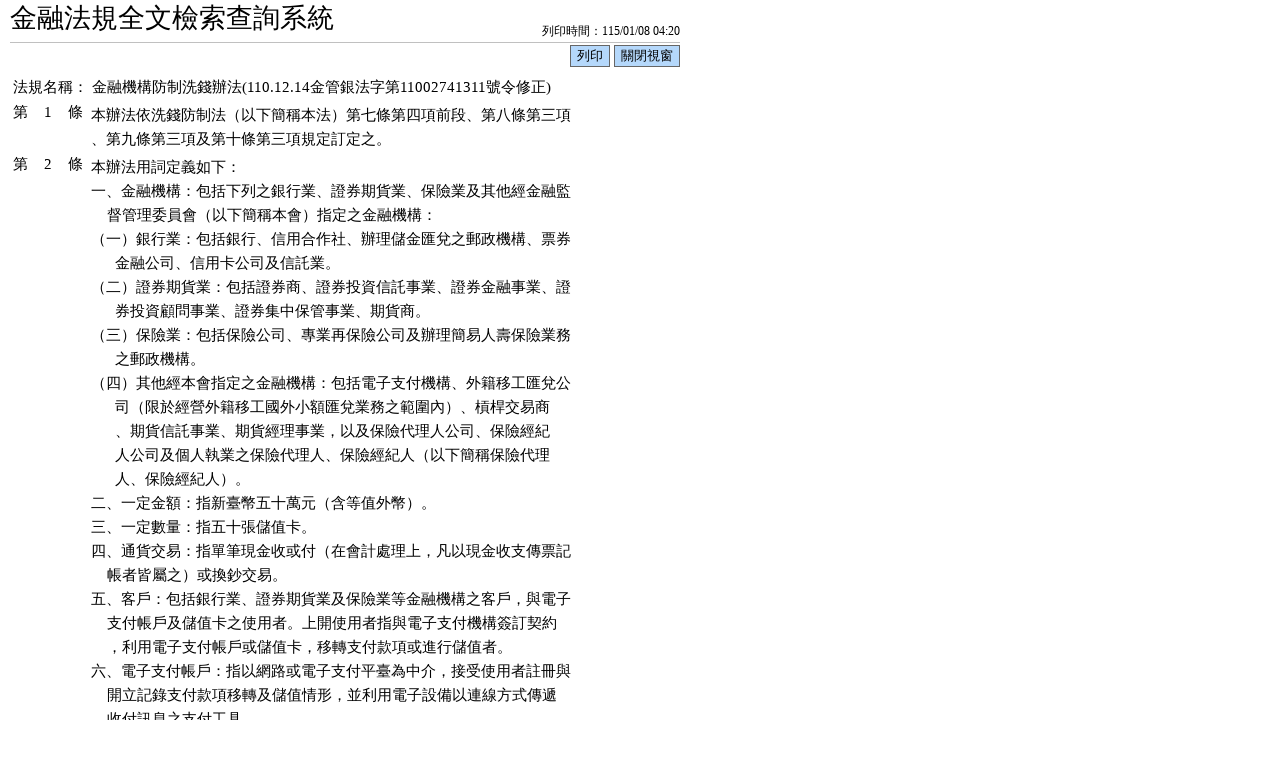

--- FILE ---
content_type: text/html; charset=utf-8
request_url: https://law.banking.gov.tw/Chi/FLAW/PrintFLAW02.aspx?lsid=FL085298
body_size: 33643
content:


<!DOCTYPE HTML>
<html xmlns="http://www.w3.org/1999/xhtml" lang="zh-Hant-TW">

<head><title>
	資料來源：銀行局金融法規全文檢索查詢系統-&#37329;&#34701;&#27231;&#27083;&#38450;&#21046;&#27927;&#37666;&#36774;&#27861;
</title><meta http-equiv="Content-Type" content="text/html;&#32;charset=big5" /><meta name="Accessible_website" content="&#26412;&#32178;&#31449;&#36890;&#36942;A+&#31561;&#32026;&#28961;&#38556;&#31001;&#32178;&#38913;&#27298;&#28204;" /><meta http-equiv="cache-control" content="no-cache" /><link href="../Css/base.css" rel="stylesheet" type="text/css" />
    <style>
        pre {
            margin: 0;
        }
    </style>
</head>

<body>
    
    
<link href="/Chi/css/print.css" rel="stylesheet" />
<div id="Header">
   <h1 id="Logo" style=" padding:0; margin:0; font-weight:normal;">金融法規全文檢索查詢系統</h1>
   <div id="Time">列印時間：115/01/08 04:20</div>
</div>
<div align="right" class="printBar">
    
    <input name="butPrint" type="button" class="printBarButton" onClick="window.print();" value="列印" />
    <input name="butClose" type="button" class="printBarButton" onClick="window.close();" value="關閉視窗" />
</div>
    

<table id="uclLawHeader_tab_print">
	<tr>
		<td width="9%" nowrap="nowrap" align="center" style="vertical-align:&#32;top;">
            <div align="left">
                法規名稱：
            </div>
        </td>
		<td width="91%">
            &#37329;&#34701;&#27231;&#27083;&#38450;&#21046;&#27927;&#37666;&#36774;&#27861;(110.12.14&#37329;&#31649;&#37504;&#27861;&#23383;&#31532;11002741311號令修正)
        </td>
	</tr>
</table>





    <table summary="排版表格">
        
                <tr>
                    <td width="13%" valign="top" nowrap>
                        第 &nbsp;&nbsp;&nbsp;1&nbsp;&nbsp;&nbsp; 條
                    </td>
                    <td width="87%" valign="top">
                        
                        
<pre title="內容">本辦法依洗錢防制法（以下簡稱本法）第七條第四項前段、第八條第三項
、第九條第三項及第十條第三項規定訂定之。</pre>
</td>
                </tr>
            
                <tr>
                    <td width="13%" valign="top" nowrap>
                        第 &nbsp;&nbsp;&nbsp;2&nbsp;&nbsp;&nbsp; 條
                    </td>
                    <td width="87%" valign="top">
                        
                        
<pre title="內容">本辦法用詞定義如下：
一、金融機構：包括下列之銀行業、證券期貨業、保險業及其他經金融監
    督管理委員會（以下簡稱本會）指定之金融機構：
（一）銀行業：包括銀行、信用合作社、辦理儲金匯兌之郵政機構、票券
      金融公司、信用卡公司及信託業。
（二）證券期貨業：包括證券商、證券投資信託事業、證券金融事業、證
      券投資顧問事業、證券集中保管事業、期貨商。
（三）保險業：包括保險公司、專業再保險公司及辦理簡易人壽保險業務
      之郵政機構。
（四）其他經本會指定之金融機構：包括電子支付機構、外籍移工匯兌公
      司（限於經營外籍移工國外小額匯兌業務之範圍內）、槓桿交易商
      、期貨信託事業、期貨經理事業，以及保險代理人公司、保險經紀
      人公司及個人執業之保險代理人、保險經紀人（以下簡稱保險代理
      人、保險經紀人）。
二、一定金額：指新臺幣五十萬元（含等值外幣）。
三、一定數量：指五十張儲值卡。
四、通貨交易：指單筆現金收或付（在會計處理上，凡以現金收支傳票記
    帳者皆屬之）或換鈔交易。
五、客戶：包括銀行業、證券期貨業及保險業等金融機構之客戶，與電子
    支付帳戶及儲值卡之使用者。上開使用者指與電子支付機構簽訂契約
    ，利用電子支付帳戶或儲值卡，移轉支付款項或進行儲值者。
六、電子支付帳戶：指以網路或電子支付平臺為中介，接受使用者註冊與
    開立記錄支付款項移轉及儲值情形，並利用電子設備以連線方式傳遞
    收付訊息之支付工具。
七、儲值卡：指具有資料儲存或計算功能之晶片、卡片、憑證等實體或非
    實體形式發行，並以電子、磁力或光學等技術儲存金錢價值之支付工
    具。
八、實質受益人：指對客戶具最終所有權或控制權之自然人，或由他人代
    理交易之自然人本人，包括對法人或法律協議具最終有效控制權之自
    然人。
九、風險基礎方法：指金融機構應確認、評估及瞭解其暴露之洗錢及資恐
    風險，並採取適當防制洗錢及打擊資恐措施，以有效降低此類風險。
    依該方法，金融機構對於較高風險情形應採取加強措施，對於較低風
    險情形，則可採取相對簡化措施，以有效分配資源，並以最適當且有
    效之方法，降低經其確認之洗錢及資恐風險。</pre>
</td>
                </tr>
            
                <tr>
                    <td width="13%" valign="top" nowrap>
                        第 &nbsp;&nbsp;&nbsp;3&nbsp;&nbsp;&nbsp; 條
                    </td>
                    <td width="87%" valign="top">
                        
                        
<pre title="內容">金融機構確認客戶身分措施，應依下列規定辦理：
一、金融機構不得接受客戶以匿名或使用假名建立或維持業務關係。
二、金融機構於下列情形時，應確認客戶身分：
（一）與客戶建立業務關係時。
（二）進行下列臨時性交易：
      1.辦理一定金額以上交易（含國內匯款）或一定數量以上儲值卡交
        易時。多筆顯有關聯之交易合計達一定金額以上時，亦同。
      2.辦理新臺幣三萬元（含等值外幣）以上之跨境匯款時。
（三）發現疑似洗錢或資恐交易時。
（四）對於過去所取得客戶身分資料之真實性或妥適性有所懷疑時。
三、前款第一目於電子支付機構，係指接受客戶申請註冊及開立電子支付
    帳戶或辦理儲值卡記名作業時；於外籍移工匯兌公司辦理外籍移工國
    外小額匯兌業務，係指接受客戶申請註冊時。
四、金融機構確認客戶身分應採取下列方式：
（一）以可靠、獨立來源之文件、資料或資訊，辨識及驗證客戶身分，並
      保存該身分證明文件影本或予以記錄。
（二）對於由代理人辦理者，應確實查證代理之事實，並以可靠、獨立來
      源之文件、資料或資訊，辨識及驗證代理人身分，並保存該身分證
      明文件影本或予以記錄。
（三）辨識客戶實質受益人，並以合理措施驗證其身分，包括使用可靠來
      源之資料或資訊。
（四）確認客戶身分措施，應包括瞭解業務關係之目的與性質，並視情形
      取得相關資訊。
五、前款規定於客戶為法人、團體或信託之受託人時，應瞭解客戶或信託
    （包括類似信託之法律協議）之業務性質，並至少取得客戶或信託之
    下列資訊，辨識及驗證客戶身分：
（一）客戶或信託之名稱、法律形式及存在證明。
（二）規範及約束客戶或信託之章程或類似之權力文件。但下列情形得不
      適用：
      1.第七款第三目所列對象及辦理第七款第四目所列保險商品，其無
        第六條第一項第三款但書情形者。
      2.辦理儲值卡記名業務者。
      3.團體客戶經確認其未訂定章程或類似之權力文件者。
（三）在客戶中擔任高階管理人員者之姓名。
（四）客戶註冊登記之辦公室地址，及其主要之營業處所地址。
六、客戶為法人時，應瞭解其是否可發行無記名股票，並對已發行無記名
    股票之客戶採取適當措施以確保其實質受益人之更新。
七、第四款第三目規定於客戶為法人、團體或信託之受託人時，應瞭解客
    戶或信託之所有權及控制權結構，並透過下列資訊，辨識客戶之實質
    受益人，及採取合理措施驗證：
（一）客戶為法人、團體時：
      1.具控制權之最終自然人身分。所稱具控制權係指直接、間接持有
        該法人股份或資本超過百分之二十五者，金融機構得請客戶提供
        股東名冊或其他文件協助完成辨識。
      2.依前小目規定未發現具控制權之自然人，或對具控制權自然人是
        否為實質受益人有所懷疑時，應辨識有無透過其他方式對客戶行
        使控制權之自然人。
      3.依前二小目規定均未發現具控制權之自然人時，金融機構應辨識
        高階管理人員之身分。
（二）客戶為信託之受託人時：應確認委託人、受託人、信託監察人、信
      託受益人及其他可有效控制該信託帳戶之人，或與上述人員具相當
      或類似職務者之身分。
（三）客戶或具控制權者為下列身分者，除有第六條第一項第三款但書情
      形或已發行無記名股票情形者外，不適用第四款第三目辨識及驗證
      實質受益人身分之規定。
      1.我國政府機關。
      2.我國公營事業機構。
      3.外國政府機關。
      4.我國公開發行公司或其子公司。
      5.於國外掛牌並依掛牌所在地規定，應揭露其主要股東之股票上市
        、上櫃公司及其子公司。
      6.受我國監理之金融機構及其管理之投資工具。
      7.設立於我國境外，且所受監理規範與防制洗錢金融行動工作組織
        （FATF）所定防制洗錢及打擊資恐標準一致之金融機構，及該金
        融機構管理之投資工具。
      8.我國政府機關管理之基金。
      9.員工持股信託、員工福利儲蓄信託。
（四）金融機構辦理財產保險、傷害保險、健康保險或不具有保單價值準
      備金之保險商品，除客戶有第六條第一項第三款但書情形者外，不
      適用第四款第三目辨識及驗證實質受益人身分之規定。
八、保險業應於人壽保險、投資型保險及年金保險契約之保險受益人確定
    或經指定時，採取下列措施：
（一）對於經指定為保險受益人者，應取得其姓名或名稱及身分證明文件
      號碼或註冊設立日期。
（二）對於依據契約特性或其他方式指定為保險受益人者，應取得充分資
      訊，以使保險業於支付保險金時得藉以辨識該保險受益人身分。
（三）於支付保險金時，驗證該保險受益人之身分。
九、金融機構完成確認客戶身分措施前，不得與該客戶建立業務關係或進
    行臨時性交易。但符合下列各目情形者，得先取得辨識客戶及實質受
    益人身分之資料，並於建立業務關係後，再完成驗證：
（一）洗錢及資恐風險受到有效管理。包括應針對客戶可能利用交易完成
      後才驗證身分之情形，採取風險管控措施。
（二）為避免對客戶業務之正常運作造成干擾所必須。
（三）會在合理可行之情形下儘速完成客戶及實質受益人之身分驗證。如
      未能在合理可行之時限內完成客戶及實質受益人之身分驗證，須終
      止該業務關係，並應事先告知客戶。
十、金融機構對於無法完成確認客戶身分相關規定程序者，應考量申報與
    該客戶有關之疑似洗錢或資恐交易。
十一、金融機構懷疑某客戶或交易可能涉及洗錢或資恐，且合理相信執行
      確認客戶身分程序可能對客戶洩露訊息時，得不執行該等程序，而
      改以申報疑似洗錢或資恐交易。
十二、電子支付帳戶之客戶身分確認程序應依電子支付機構身分確認機制
      及交易限額管理辦法相關規定辦理，不適用第四款至第七款規定。
十三、辦理儲值卡記名作業，不適用第四款第三目及第六款規定。</pre>
</td>
                </tr>
            
                <tr>
                    <td width="13%" valign="top" nowrap>
                        第 &nbsp;&nbsp;&nbsp;4&nbsp;&nbsp;&nbsp; 條
                    </td>
                    <td width="87%" valign="top">
                        
                        
<pre title="內容">金融機構確認客戶身分時，有下列情形之一者，應予以婉拒建立業務關係
或交易：
一、疑似使用匿名、假名、人頭、虛設行號或虛設法人團體開設帳戶、投
    保或辦理儲值卡記名作業。
二、客戶拒絕提供審核客戶身分措施相關文件。
三、對於由代理人辦理開戶、儲值卡記名作業、註冊電子支付帳戶、投保
    、保險理賠、保險契約變更或交易者，且查證代理之事實及身分資料
    有困難。
四、持用偽、變造身分證明文件。
五、出示之身分證明文件均為影本。但依規定得以身分證明文件影本或影
    像檔，輔以其他管控措施辦理之業務，不在此限。
六、提供文件資料可疑、模糊不清，不願提供其他佐證資料或提供之文件
    資料無法進行查證。
七、客戶不尋常拖延應補充之身分證明文件。
八、建立業務關係對象為資恐防制法指定制裁之個人、法人或團體，以及
    外國政府或國際組織認定或追查之恐怖分子或團體。但依資恐防制法
    第六條第一項第一款至第三款所為支付不在此限。
九、建立業務關係或交易時，有其他異常情形，客戶無法提出合理說明。</pre>
</td>
                </tr>
            
                <tr>
                    <td width="13%" valign="top" nowrap>
                        第 &nbsp;&nbsp;&nbsp;5&nbsp;&nbsp;&nbsp; 條
                    </td>
                    <td width="87%" valign="top">
                        
                        
<pre title="內容">金融機構確認客戶身分措施，應包括對客戶身分之持續審查，並依下列規
定辦理：
一、金融機構應依重要性及風險程度，對現有客戶身分資料進行審查，並
    於考量前次執行審查之時點及所獲得資料之適足性後，在適當時機對
    已存在之往來關係進行審查。上開適當時機至少應包括：
（一）客戶加開帳戶、新增儲值卡記名作業、新增註冊電子支付帳戶、保
      額異常增加或新增業務往來關係時。
（二）依據客戶之重要性及風險程度所定之定期審查時點。
（三）得知客戶身分與背景資訊有重大變動時。
二、金融機構應對客戶業務關係中之交易進行詳細審視，以確保所進行之
    交易與客戶及其業務、風險相符，必要時並應瞭解其資金來源。
三、金融機構應定期檢視其辨識客戶及實質受益人身分所取得之資訊是否
    足夠，並確保該等資訊之更新，特別是高風險客戶，金融機構應至少
    每年檢視一次。
四、金融機構對客戶身分辨識與驗證程序，得以過去執行與保存資料為依
    據，無須於客戶每次從事交易時，一再辨識及驗證客戶之身分。但金
    融機構對客戶資訊之真實性或妥適性有所懷疑、發現客戶涉及疑似洗
    錢或資恐交易、或客戶之交易或帳戶之運作方式出現與該客戶業務特
    性不符之重大變動時，應依第三條規定對客戶身分再次確認。</pre>
</td>
                </tr>
            
                <tr>
                    <td width="13%" valign="top" nowrap>
                        第 &nbsp;&nbsp;&nbsp;6&nbsp;&nbsp;&nbsp; 條
                    </td>
                    <td width="87%" valign="top">
                        
                        
<pre title="內容">第三條第四款與前條規定之確認客戶身分措施及持續審查機制，應以風險
基礎方法決定其執行強度，包括：
一、對於高風險情形，應加強確認客戶身分或持續審查措施，其中至少應
    額外採取下列強化措施：
（一）在建立或新增業務往來關係前，應取得高階管理人員同意。
（二）應採取合理措施以瞭解客戶財富及資金來源。其中資金來源係指產
      生該資金之實質來源。
（三）對於業務往來關係應採取強化之持續監督。
二、對於來自洗錢或資恐高風險國家或地區之客戶，應採行與其風險相當
    之強化措施。
三、對於較低風險情形，得採取簡化措施，該簡化措施應與其較低風險因
    素相當。但有下列情形者，不得採取簡化確認客戶身分措施：
（一）客戶來自未採取有效防制洗錢或打擊資恐之高風險地區或國家，包
      括但不限於本會函轉國際防制洗錢組織所公告防制洗錢與打擊資恐
      有嚴重缺失之國家或地區，及其他未遵循或未充分遵循國際防制洗
      錢組織建議之國家或地區。
（二）足資懷疑該客戶或交易涉及洗錢或資恐。
辦理儲值卡記名作業時，不適用前項第一款第一目及第二目規定。
保險業應將人壽保險契約之受益人納為是否執行強化確認客戶身分措施之
考量因素。人壽保險契約之保險受益人為法人或信託之受託人，經評估屬
較高風險者，應採取強化確認客戶身分措施，包括於給付保險金前，採取
合理措施辨識及驗證實質受益人身分。</pre>
</td>
                </tr>
            
                <tr>
                    <td width="13%" valign="top" nowrap>
                        第 &nbsp;&nbsp;&nbsp;7&nbsp;&nbsp;&nbsp; 條
                    </td>
                    <td width="87%" valign="top">
                        
                        
<pre title="內容">金融機構確認客戶身分作業應自行辦理，如法令或本會另有規定金融機構
得依賴第三方執行辨識及驗證客戶本人身分、代理人身分、實質受益人身
分或業務關係之目的及性質時，該依賴第三方之金融機構仍應負確認客戶
身分之最終責任，並應符合下列規定：
一、應能立即取得確認客戶身分所需資訊。
二、應採取符合金融機構本身需求之措施，確保所依賴之第三方將依金融
    機構之要求，毫不延遲提供確認客戶身分所需之客戶身分資料或其他
    相關文件影本。
三、確認所依賴之第三方受到規範、監督或監控，並有適當措施遵循確認
    客戶身分及紀錄保存之相關規範。
四、確認所依賴之第三方之所在地，其防制洗錢及打擊資恐規範與防制洗
    錢金融行動工作組織所定之標準一致。</pre>
</td>
                </tr>
            
                <tr>
                    <td width="13%" valign="top" nowrap>
                        第 &nbsp;&nbsp;&nbsp;8&nbsp;&nbsp;&nbsp; 條
                    </td>
                    <td width="87%" valign="top">
                        
                        
<pre title="內容">金融機構對客戶及交易有關對象之姓名及名稱檢核，應依下列規定辦理：
一、金融機構應依據風險基礎方法，建立客戶及交易有關對象之姓名及名
    稱檢核政策及程序，以偵測、比對、篩檢客戶、客戶之高階管理人員
    、實質受益人或交易有關對象是否為資恐防制法指定制裁之個人、法
    人或團體，以及外國政府或國際組織認定或追查之恐怖分子或團體。
二、金融機構之客戶及交易有關對象之姓名及名稱檢核政策及程序，至少
    應包括比對與篩檢邏輯、檢核作業之執行程序，以及檢視標準，並將
    其書面化。
三、金融機構執行姓名及名稱檢核情形應予記錄，並依第十二條規定之期
    限進行保存。</pre>
</td>
                </tr>
            
                <tr>
                    <td width="13%" valign="top" nowrap>
                        第 &nbsp;&nbsp;&nbsp;9&nbsp;&nbsp;&nbsp; 條
                    </td>
                    <td width="87%" valign="top">
                        
                        
<pre title="內容">金融機構對帳戶或交易之持續監控，應依下列規定辦理：
一、金融機構應逐步以資訊系統整合全公司（社）客戶之基本資料及交易
    資料，供總（分）公司（社）進行基於防制洗錢及打擊資恐目的之查
    詢，以強化其帳戶或交易監控能力。對於各單位調取及查詢客戶之資
    料，應建立內部控制程序，並注意資料之保密性。
二、金融機構應依據風險基礎方法，建立帳戶或交易監控政策與程序，並
    利用資訊系統，輔助發現疑似洗錢或資恐交易。
三、金融機構應依據防制洗錢與打擊資恐法令規範、其客戶性質、業務規
    模及複雜度、內部與外部來源取得之洗錢與資恐相關趨勢與資訊、金
    融機構內部風險評估結果等，檢討其帳戶或交易監控政策及程序，並
    定期更新之。
四、金融機構之帳戶或交易監控政策及程序，至少應包括完整之監控型態
    、參數設定、金額門檻、預警案件與監控作業之執行程序與監控案件
    之檢視程序及申報標準，並將其書面化。
五、前款完整之監控型態應依其業務性質，納入各同業公會所發布之態樣
    ，並應參照金融機構本身之洗錢及資恐風險評估或日常交易資訊，增
    列相關之監控態樣。其中就電子支付帳戶間款項移轉，金融機構監控
    時應將收受兩端之所有資訊均納入考量，以判定是否申報疑似洗錢或
    資恐交易。
六、金融機構執行帳戶或交易持續監控之情形應予記錄，並依第十二條規
    定之期限進行保存。</pre>
</td>
                </tr>
            
                <tr>
                    <td width="13%" valign="top" nowrap>
                        第 &nbsp;&nbsp;10&nbsp;&nbsp;&nbsp; 條
                    </td>
                    <td width="87%" valign="top">
                        
                        
<pre title="內容">金融機構於確認客戶身分時，應運用適當之風險管理機制，確認客戶及其
實質受益人、高階管理人員是否為現任或曾任國內外政府或國際組織之重
要政治性職務人士：
一、客戶或其實質受益人若為現任國外政府之重要政治性職務人士，應將
    該客戶直接視為高風險客戶，並採取第六條第一項第一款各目之強化
    確認客戶身分措施。
二、客戶或其實質受益人若為現任國內政府或國際組織之重要政治性職務
    人士，應於與該客戶建立業務關係時，審視其風險，嗣後並應每年重
    新審視。對於經金融機構認定屬高風險業務關係者，應對該客戶採取
    第六條第一項第一款各目之強化確認客戶身分措施。
三、客戶之高階管理人員若為現任國內外政府或國際組織之重要政治性職
    務人士，金融機構應考量該高階管理人員對該客戶之影響力，決定是
    否對該客戶採取第六條第一項第一款各目之強化確認客戶身分措施。
四、對於非現任國內外政府或國際組織之重要政治性職務人士，金融機構
    應考量相關風險因子後評估其影響力，依風險基礎方法認定其是否應
    適用前三款之規定。
五、前四款規定於重要政治性職務人士之家庭成員及有密切關係之人，亦
    適用之。前述家庭成員及有密切關係之人之範圍，依本法第七條第四
    項後段所定辦法之規定認定之。
第三條第七款第三目第一小目至第三小目及第八小目所列對象，其實質受
益人或高階管理人員為重要政治性職務人士時，不適用前項規定。
保險公司、辦理簡易人壽保險業務之郵政機構對於人壽保險、投資型保險
及年金保險契約，應於給付保險金或解約金前，採取合理措施辨識及驗證
保險受益人及其實質受益人是否為前項所稱重要政治性職務人士。如發現
高風險情形，應於給付前通知高階管理人員，對與該客戶之整體業務關係
進行強化審查，並考量疑似洗錢或資恐交易之申報。</pre>
</td>
                </tr>
            
                <tr>
                    <td width="13%" valign="top" nowrap>
                        第 &nbsp;&nbsp;11&nbsp;&nbsp;&nbsp; 條
                    </td>
                    <td width="87%" valign="top">
                        
                        
<pre title="內容">保險代理人依保險法第八條規定，代理保險公司招攬保險契約者，以及保
險經紀人依保險法第九條規定，基於被保險人之利益，洽訂保險契約或提
供相關服務者，不適用第五條及第六條有關客戶身分之持續審查、第八條
客戶及交易有關對象之姓名及名稱檢核、第九條交易之持續監控及前條有
關重要政治性職務人士之規定。但保險代理人公司代理保險公司辦理核保
及理賠業務者，於所代理業務範圍內之政策、程序及控管等面向，應依本
辦法規定辦理。</pre>
</td>
                </tr>
            
                <tr>
                    <td width="13%" valign="top" nowrap>
                        第 &nbsp;&nbsp;12&nbsp;&nbsp;&nbsp; 條
                    </td>
                    <td width="87%" valign="top">
                        
                        
<pre title="內容">金融機構應以紙本或電子資料保存與客戶往來及交易之紀錄憑證，並依下
列規定辦理：
一、金融機構對國內外交易之所有必要紀錄，應至少保存五年。但法律另
    有較長保存期間規定者，從其規定。
二、金融機構對下列資料，應保存至與客戶業務關係結束後或臨時性交易
    結束後，至少五年。但法律另有較長保存期間規定者，從其規定：
（一）確認客戶身分所取得之所有紀錄，如護照、身分證、駕照或類似之
      官方身分證明文件影本或紀錄。
（二）帳戶、電子支付帳戶或卡戶檔案或契約文件檔案。
（三）業務往來資訊，包括對複雜、異常交易進行詢問所取得之背景或目
      的資訊與分析資料。
三、金融機構保存之交易紀錄應足以重建個別交易，以備作為認定不法活
    動之證據。
四、金融機構對權責機關依適當授權要求提供交易紀錄及確認客戶身分等
    相關資訊時，應確保能夠迅速提供。</pre>
</td>
                </tr>
            
                <tr>
                    <td width="13%" valign="top" nowrap>
                        第 &nbsp;&nbsp;13&nbsp;&nbsp;&nbsp; 條
                    </td>
                    <td width="87%" valign="top">
                        
                        
<pre title="內容">金融機構對達一定金額以上之通貨交易，應依下列規定辦理：
一、應確認客戶身分並留存相關紀錄憑證。
二、確認客戶身分措施，應依下列規定辦理：
（一）憑客戶提供之身分證明文件或護照確認其身分，並將其姓名、出生
      年月日、住址、電話、交易帳戶號碼、交易金額及身分證明文件號
      碼等事項加以記錄。但如能確認客戶為交易帳戶本人者，可免確認
      身分，惟應於交易紀錄上敘明係本人交易。
（二）交易如係由代理人為之者，應憑代理人提供之身分證明文件或護照
      確認其身分，並將其姓名、出生年月日、住址、電話、交易帳戶號
      碼、交易金額及身分證明文件號碼等事項加以記錄。
（三）交易如係屬臨時性交易者，應依第三條第四款規定確認客戶身分。
三、除第十四條規定之情形外，應依法務部調查局（以下簡稱調查局）所
    定之申報格式，於交易完成後五個營業日內以媒體申報方式，向調查
    局申報。無法以媒體方式申報而有正當理由者，得報經調查局同意後
    ，以書面申報之。
四、向調查局申報資料及相關紀錄憑證之保存，應依第十二條規定辦理。</pre>
</td>
                </tr>
            
                <tr>
                    <td width="13%" valign="top" nowrap>
                        第 &nbsp;&nbsp;14&nbsp;&nbsp;&nbsp; 條
                    </td>
                    <td width="87%" valign="top">
                        
                        
<pre title="內容">金融機構對下列達一定金額以上之通貨交易，免向調查局申報，但仍應確
認客戶身分及留存相關紀錄憑證：
一、存入政府機關、公營事業機構、行使公權力機構（於受委託範圍內）
    、公私立學校、公用事業及政府依法設立之基金所開立帳戶之款項。
二、金融機構代理公庫業務所生之代收付款項。
三、金融機構間之交易及資金調度。但金融同業之客戶透過金融同業間之
    同業存款帳戶所生之應付款項，如兌現同業所開立之支票，同一客戶
    現金交易達一定金額以上者，仍應依規定辦理。
四、公益彩券經銷商申購彩券款項。
五、代收款項交易（不包括存入股款代收專戶之交易、代收信用卡消費帳
    款之交易），其繳款通知書已明確記載交易對象之姓名、身分證明文
    件號碼（含代號可追查交易對象之身分者）、交易種類及金額者。但
    應以繳款通知書副聯作為交易紀錄憑證留存。
非個人帳戶基於業務需要經常或例行性須存入現金達一定金額以上之百貨
公司、量販店、連鎖超商、加油站、醫療院所、交通運輸業及餐飲旅館業
等，經金融機構確認有事實需要者，得將名單轉送調查局核備，如調查局
於十日內無反對意見，其後該帳戶存入款項免逐次確認與申報。金融機構
每年至少應審視交易對象一次。如與交易對象已無本項往來關係，應報調
查局備查。</pre>
</td>
                </tr>
            
                <tr>
                    <td width="13%" valign="top" nowrap>
                        第 &nbsp;&nbsp;15&nbsp;&nbsp;&nbsp; 條
                    </td>
                    <td width="87%" valign="top">
                        
                        
<pre title="內容">金融機構對疑似洗錢或資恐交易之申報，應依下列規定辦理：
一、金融機構對於符合第九條第五款規定之監控型態或其他異常情形，應
    依同條第四款及第六款規定，儘速完成是否為疑似洗錢或資恐交易之
    檢視，並留存紀錄。
二、對於經檢視屬疑似洗錢或資恐交易者，不論交易金額多寡，均應依調
    查局所定之申報格式簽報，並於專責主管核定後立即向調查局申報，
    核定後之申報期限不得逾二個營業日。交易未完成者，亦同。
三、對屬明顯重大緊急之疑似洗錢或資恐交易案件之申報，應立即以傳真
    或其他可行方式儘速向調查局申報，並應補辦書面資料。但經調查局
    以傳真資料確認回條確認收件者，無需補辦申報書。金融機構並應留
    存傳真資料確認回條。
四、前二款申報書及傳真資料確認回條，應依調查局規定之格式辦理。
五、向調查局申報資料及相關紀錄憑證之保存，應依第十二條規定辦理。</pre>
</td>
                </tr>
            
                <tr>
                    <td width="13%" valign="top" nowrap>
                        第 &nbsp;&nbsp;16&nbsp;&nbsp;&nbsp; 條
                    </td>
                    <td width="87%" valign="top">
                        
                        
<pre title="內容">本辦法自發布日施行。</pre>
</td>
                </tr>
            
    </table>
    
<div align="right" class="printBar">
  <input name="Submit" type="button" class="printBarButton" onClick="window.print()" value="列印" />
  <input name="Submit2" type="button" class="printBarButton" onClick="window.close()" value="關閉視窗" />
</div>
<div id="dvDataSource">資料來源：銀行局金融法規全文檢索查詢系統</div>
</body>
</html>



--- FILE ---
content_type: text/css
request_url: https://law.banking.gov.tw/Chi/Css/base.css
body_size: 20975
content:
@charset "utf-8";

a:link {color:#053b8c;}
a:visited {color:#7a0076;}
a:hover { color:#FC0000;}
a:active {color:#FF0000;}

/* 解決IE8 游標定位問題2012.11.15 */ 
a:focus { outline: thin dotted invert;}

/* 超連結無底線 */
.noline a:link, .noline a:visited, .noline a:hover, noline a:active{text-decoration:none;}

img {border:0;}
img.file{padding:3px 1px 0px 1px;}

.link_menu {display: none;}
#title1{font-size: 80%; text-align: center; line-height:200%}

/* 英,中,廢*/
a.en{background-color: #FF3300;color: #FFFFFF;padding:0 2px;text-decoration:none !important;font-size: 12px;font-family: "微軟正黑體";}
a.ch{background-color: #FF3300;color: #FFFFFF;padding:0 2px;text-decoration:none !important;font-size: 12px;font-family: "微軟正黑體";}
.Fei{background-color: #800000;color: #FFFFFF;padding:0 2px;font-size:12px;font-family: "微軟正黑體";margin-right:4px;}
/*.fei{background:url(../Images/Fei.gif);width:16px;height:14px;}*/

/* 按鈕區 */
.BtnBar{ text-align:right; padding:0px 30px 0px 0px; float:right;}
/*.BtnBar{ clear:both; text-align:right; padding:0px 30px 0px 0px; float:right;}*/
.SubmitBar{ text-align:center; padding:15px;}
.SubmitBar img{padding:0px 7px;}

/* 頁碼區 首頁 */
.PageBar-home{ float:right; margin:2px auto; font-size:0.8125em; font-family:Verdana, Geneva, sans-serif; color:#053b8c;}
.PageBar-home .total-page{float:left; padding:0 10px;}
.PageBar-home .pre-page{float:left; text-align:right; padding:0 10px 0 0; background:url(../Images/icon_page_left.gif) no-repeat left 3px;}
.PageBar-home .pre-page span{ padding:0 20px; background:url(../Images/icon_page_right.gif) no-repeat right 3px;}
.PageBar-home .pre-page a:link, .PageBar .pre-page a:visited{color:#053b8c;}
.PageBar-home .pre-page a:hover{color:#fd5920;}
.pre-page a{text-decoration:none;}
pre{font-family:"Arial, Helvetica, sans-serif, 細明體"; font-size:100%; padding-bottom:0.3em;}

/* 頁碼區 */
.PageBar{ clear:both; width:100%; float:left; margin:2px auto; font-size:0.8125em; font-family:Verdana, Geneva, sans-serif; color:#053b8c;}
.PageBar .total-page{float:left; padding:0 10px;}
.PageBar .pre-page{float:right; text-align:right; padding:0 10px 0 0; background:url(../Images/icon_page_left.gif) no-repeat left 3px;}
.PageBar .pre-page span{ padding:0 20px; background:url(../Images/icon_page_right.gif) no-repeat right 3px;}
.PageBar .pre-page a:link, .PageBar .pre-page a:visited{color:#053b8c;}
.PageBar .pre-page a:hover{color:#fd5920;}

/* 網站地圖區 */
.Area{clear:both; width:80%; margin:auto;padding:6px; line-height:2em;}
.Area .link_set {font-family: Arial, Helvetica, sans-serif;}
.Area .link_menu {display: none;}
.Area .h3 { color:#990000; font-family:Arial, Helvetica, sans-serif; font-weight:bold; font-size:1.17em;}
.Area .h4 { color:#336600; font-family:Arial, Helvetica, sans-serif; font-weight:bold; margin-top:1.5em;}
.Area DD{ margin-left:1em;}

/* 搜尋區 */
.SearchBar{ clear:both;	padding:0px 6px;line-height:180%;width:100%;}

/* 查詢選項按鈕區 */
#qryMenuBar{
	width:100%;
	padding:20px 0px;
	text-align:center;
	margin:auto;
}

/* 最新訊息內容 大標題  */
#LawTitle{ clear:both; font-weight:bold; padding:6px; background-color:#f0f0f0;border-bottom:#c0baa8 1px solid; line-height:150%;}

/* 最新訊息內容 內文區 */
.ContentArea{ padding:20px 6px; line-height:2em;}
/* 最新訊息內容 條文內容區 */
.ContentArea-law{ width:700px; margin:auto; line-height:2em; padding:5px 0;}
h5{ font-size:100%; font-weight:bold;}
pre{font-family:"細明體"; font-size:100%;padding-bottom:0em}



/* 輸入欄位 */
INPUT.text{	border:#8cb0cf 1px solid;font-size:1em;}
INPUT.btn{
	background:#FFF url(../Images/btn_bg.jpg) repeat-x left bottom;
	border:#68add5 1px solid;
	font-size:1em;
	color:#1e64ce;
	margin:0px 3px;
	cursor:pointer;
}
.btn-help{
	background:#FFF url(../Images/btn_bg.jpg) repeat-x left bottom;
	border:#68add5 1px solid !important;
	font-size:1em;
	color:#1e64ce !important;
	margin:0px 3px;
	cursor:pointer;
	padding:1px 6px;
	text-decoration:none;
}

/* 立法理由 */
.reason{margin:auto; text-align:center; padding:20px 0 0 0;}

/* 相關實務見解 */
.tab-qry-result{padding:6px; background:#DFF0FD; border-bottom:#9CF 1px solid;}

/* 說明文字 */
.subject-memo{color:#a23104; padding:0px 16px; line-height:150%; font-size:0.8125em;}
.text-memo{clear:both; color:#a23104; font-size:0.9375em; line-height:150%; letter-spacing:1pt;}
.data-memo{padding:0; margin:60px auto; text-align:center; font-weight:bold; color:#F00;}
.home-memo{font-size:0.8125em; padding:5px 30px 0px 0px; color:#666; font-family:Verdana, Geneva, sans-serif, "微軟正黑體"; float:right;}

.necessary{color:#901725;} /* 註解(暗紅) */

.highlight {color:#FF0000;} /* 訊息、關鍵字(亮紅) */
.highlight a:link{color:#053b8c; text-decoration:underline;}
.highlight a:hover{color:#053b8c; text-decoration:underline;}
.highlight a:visited{color:#660099; text-decoration:underline;}

.x_highlight {color:#FF0000;} /* 訊息、關鍵字(亮紅) */
.x_highlight a:link{color:#053b8c; text-decoration:underline;}
.x_highlight a:hover{color:#053b8c; text-decoration:underline;}
.x_highlight a:visited{color:#660099; text-decoration:underline;}

.highlight2 {color:#429f00;} /* 訊息、關鍵字(綠) */
.highlight2 a:link{color:#429f00; text-decoration:underline;}
.highlight2 a:hover{color:#429f00; text-decoration:underline;}
.highlight2 a:visited{color:#429f00; text-decoration:underline;}

.highlight3 {color:#CC6600;} /* 訊息、關鍵字(橘) */
.highlight3 a:link{color:#CC6600; text-decoration:underline;}
.highlight3 a:hover{color:#CC6600; text-decoration:underline;}
.highlight3 a:visited{color:#CC6600; text-decoration:underline;}

/*--- 清除 --- */
#clear{clear: both;}
	
/* clearfix 解決div撐開問題 */
.clearfix:after {content: ".";display: block;height: 0;clear: both;visibility: hidden;}
.clearfix {display: inline-block;} 
* html .clearfix {height: 1%;}

/* 表格 最新訊息 法規查詢 項目內容*/
TABLE#news1 { clear:both; WIDTH: 100%; border-collapse:collapse; background:#fffddd;}
/*TABLE#news1 CAPTION{background: #f0e8d1; text-align:left; line-height:140%;}*/
TABLE#news1 TR.title{padding:6px; background-color:#f0f0f0; line-height:150%;}
TABLE#news1 TR.title TH{font-weight:bold; border-bottom:#c0baa8 1px solid!important;}
TABLE#news1 TR.title TD{font-weight:bold; border-bottom:#c0baa8 1px solid!important;}
TABLE#news1 TH {text-align:right; vertical-align:top; font-weight:normal; line-height:140%;border-bottom:#e7e0cd 1px solid; padding:6px;}
TABLE#news1 TD {text-align:left; vertical-align:top; line-height:140%; border-bottom:#e7e0cd 1px solid;padding:6px;}

/* 表格 最新訊息 法規查詢 項目內容 FLAWDOC02.aspx*/
TABLE#tbLawHeaher { clear:both; WIDTH: 100%; border-collapse:collapse; background:#fffddd;}
/*TABLE#tbLawHeaher CAPTION{background: #f0e8d1; text-align:left; line-height:140%;}*/
TABLE#tbLawHeaher TR.title{padding:6px; background-color:#f0f0f0; line-height:150%;}
TABLE#tbLawHeaher TR.title TH{font-weight:bold; border-bottom:#c0baa8 1px solid!important;}
TABLE#tbLawHeaher TR.title TD{font-weight:bold; border-bottom:#c0baa8 1px solid!important;}
TABLE#tbLawHeaher TH {text-align:right; vertical-align:top; font-weight:normal; line-height:140%;border-bottom:#e7e0cd 1px solid; padding:6px;}
TABLE#tbLawHeaher TD {text-align:left; vertical-align:top; line-height:140%; border-bottom:#e7e0cd 1px solid;padding:6px;}

/*表格 歷史訊息查詢 */
TABLE#news3 { clear:both; WIDTH: 100%; border-collapse:collapse;}
/*TABLE#news3 CAPTION {BACKGROUND: #6699CC; color:#D1EAEE; font-weight:normal;}*/
TABLE#news3 TH {
	COLOR: #FFFFFF;
	font-weight:normal;
	line-height:160%;
	BORDER-RIGHT: #006699 0px solid; 
	BORDER-TOP: #006699 0px solid; 
	BORDER-LEFT: #006699 0px solid; 	
	BORDER-BOTTOM: #006699 0px solid;
	BACKGROUND: #006699;
	padding:2px 6px;
}

TABLE#news3 TD { line-height:160%;
	BORDER-RIGHT:#006699 1px solid;
	BORDER-TOP: #006699 1px solid;
	BORDER-LEFT: #006699 1px solid;
	BORDER-BOTTOM: #006699 1px solid;
	padding:6px;
}

TABLE#Enews {WIDTH: 100%; border-collapse:collapse; font-size: 80%;}
TABLE#Enews CAPTION {BACKGROUND: #6699CC; color:#D1EAEE; font-weight:normal;}
TABLE#Enews TH {BACKGROUND: #FFFFFF; color:#006600; font-weight:normal; line-height:140%;}
TABLE#Enews TR {color:#053b8c; line-height:140%;}
TABLE#Enews TD {color:#053b8c; line-height:140%;}

TABLE#Enews1 {WIDTH: 100%; border-collapse:collapse; font-size: 80%;}
TABLE#Enews1 CAPTION { color: #FFFFFF; background:#84A246;}
TABLE#Enews1 TH {background: #e8f5d3; text-align:left; line-height:140%;}
TABLE#Enews1 TR {text-align:left; background:#D1EAEE; line-height:140%;}
TABLE#Enews1 TD {text-align:left; background:#D1EAEE; line-height:140%;}

/* 表格 司法判解查詢 行政函釋查詢 整合查詢 法規查詢 */
TABLE#qry {WIDTH: 70%; border-collapse:collapse; font-size: 80%;}
TABLE#qry CAPTION {color:#006699}
TABLE#qry TH {BACKGROUND: #B9D9E8; font-weight:normal; line-height:140%;
	BORDER-RIGHT: #006699 1px solid; 
	BORDER-TOP: #006699 1px solid; 
	BORDER-LEFT: #006699 1px solid; 
	BORDER-BOTTOM: #006699 1px solid;	
}
TABLE#qry TR { line-height:140%;
	BORDER-RIGHT:#006699 1px solid;
	BORDER-TOP: #006699 1px solid;
	BORDER-LEFT: #006699 1px solid;
	BORDER-BOTTOM: #006699 1px solid;
}
TABLE#qry TD { line-height:140%;
	BORDER-RIGHT:#006699 1px solid;
	BORDER-TOP: #006699 1px solid;
	BORDER-LEFT: #006699 1px solid;
	BORDER-BOTTOM: #006699 1px solid;
}

/* 表格 法規查詢 法規名稱 相關圖表 */
TABLE#dat01 {background: #e8f5d3; WIDTH: 100%; border-collapse:collapse; font-size:80%;}
TABLE#dat01 CAPTION { color: #FFFFFF; background:#84A246;}
TABLE#dat01 TH {background:#C8DCA9; text-align:right; font-weight:normal; line-height:140%;
	 BORDER-RIGHT: #e8f5d3 1px solid; 
	 BORDER-TOP: #e8f5d3 1px solid; 
	 BORDER-LEFT: #e8f5d3 1px solid; 
	 BORDER-BOTTOM: #e8f5d3 1px solid;
}
TABLE#dat01 TR {background:#D7ECB7; text-align:left;
	BORDER-RIGHT: #e8f5d3 1px solid;
	BORDER-TOP: #e8f5d3 1px solid; 
	BORDER-LEFT: #e8f5d3 1px solid; 
	BORDER-BOTTOM: #e8f5d3 1px solid;
}
TABLE#dat01 TD {text-align:left;  line-height:140%;
	BORDER-RIGHT: #e8f5d3 1px solid; 
	BORDER-TOP: #e8f5d3 1px solid; 
	BORDER-LEFT: #e8f5d3 1px solid; 
	BORDER-BOTTOM: #e8f5d3 1px solid;
}
/* 表格 條文內容 查詢結果 相關法條 所有條文 法規編章節 條文檢索 附屬法規 法規沿革 條號查詢 最新修正條文 */
TABLE#dat02 { clear:both; WIDTH: 100%; border-collapse:collapse;}
TABLE#dat02 CAPTION { padding:0px 6px; text-align:left; color:#39F;}
TABLE#dat02 tr{vertical-align:top;}
TABLE#dat02 TH {line-height:140%; padding:3px; text-align:right; font-weight:normal; white-space:nowrap;}
TABLE#dat02 TH.txt-ch{padding:3px 0; background:#fffddd;border:#e7e0cd 1px dotted; text-align:left;}
TABLE#dat02 TD {line-height:140%; padding:6px;}
TABLE#dat02 TD.txt-ch{padding:3px 0; background:#fffddd;border:#e7e0cd 1px dotted;}
/*TABLE#dat02 TD pre{margin-bottom:32px;}*/
TABLE.datLAW { clear:both; WIDTH: 100%; border-collapse:collapse;}
TABLE.datLAW CAPTION { padding:0px 6px; text-align:left; color:#39F;}
TABLE.datLAW tr{vertical-align:top;}
TABLE.datLAW TH {line-height:140%; padding:3px; text-align:right; font-weight:normal; white-space:nowrap;}
TABLE.datLAW TH.txt-ch{padding:3px 0; background:#fffddd;border:#e7e0cd 1px dotted; text-align:left;}
TABLE.datLAW TD {line-height:140%; padding:6px;}
TABLE.datLAW TD.txt-ch{padding:3px 0; background:#fffddd;border:#e7e0cd 1px dotted;}
.h4dat02 {padding:0px 6px; text-align:left; color:#39F; font-weight:normal; font-size:1em;}
.h5txt-ch {padding:0; background:#fffddd; border:#e7e0cd 1px dotted; text-align:left; font-weight:bold;}
.thLdat02 {text-align:left; margin-left:12%;padding-left:6px;}
.serialdat02 {padding-left:6px; white-space:nowrap;vertical-align:top; width:10%; float:left;}

/* 表格 條文內容 查詢結果 相關法條 所有條文 法規編章節 條文檢索 附屬法規 法規沿革 條號查詢 最新修正條文 */
TABLE.dat02 { clear:both; WIDTH: 100%; border-collapse:collapse;}
TABLE.dat02 CAPTION { padding:0px 6px; text-align:left; color:#39F;}
TABLE.dat02 tr{vertical-align:top;}
TABLE.dat02 TH {line-height:140%; padding:3px; text-align:right; font-weight:normal; white-space:nowrap;}
TABLE.dat02 TD {line-height:140%; padding:6px;}
TABLE.dat02 TD.txt-ch{padding:3px 0; background:#fffddd;border:#e7e0cd 1px dotted;}
/*TABLE#dat02 TD pre{margin-bottom:32px;}*/

TABLE#dat03 {color: #FFFFFF; background:#84A246;WIDTH: 100%; border-collapse:collapse; font-size:80%; text-align:center;}

TABLE#month01 {WIDTH:100%; _width:98%; _float:left; border-collapse:collapse;}
TABLE#month01 CAPTION {background: #EEF7B3; text-align:left; line-height:140%;}
TABLE#month01 TH,
TABLE#month01 .th {
	background-color:#f0e8d1;
	border-bottom:#dac895 1px solid;
	padding:2px 10px;
	color:#b97101;
	text-align:left;
}
TABLE#month01 TD {
	padding:3px 6px;
	line-height:140%;
	text-align:left;
	vertical-align:top;
}
TABLE#month01 .Accesskey{
	margin:0;
	padding:0;
}
TABLE#month01 .Accesskey a:link,TABLE#month01 .Accesskey a:visited, TABLE#month01 .Accesskey a:hover{
	margin:0;
	padding:0;
	color:#f0e8d1;
	text-decoration:none;
}
TABLE#month01 .data-error{text-align:center;}

TABLE.month-left{ width:99%; border-collapse:collapse;/*background:#d1eaee;*/}
TABLE.month-left caption, .caption{background:#2c5176; color:#fff; padding:2px 0;font-size:16px;}
TABLE.month-left th{text-align:left; color:#2c5176; padding:5px; text-indent:0.3em;}
TABLE.month-left td{text-align:center;width:8%;font-family:Verdana, Geneva, sans-serif;font-size:0.8125em;}
TABLE.month-left td.th{text-align:left!important; color:#2c5176; padding:5px; text-indent:0.3em;background:#d1eaee;font-weight:bold;border-right-color:#d1eaee; border-left-color:#d1eaee; font-family:"Times New Roman", Times, serif; font-size:1em;}
TABLE.month-left .Accesskey{
	margin:0;
	padding:0;
}
TABLE.month-left .Accesskey a:link,TABLE.month-left .Accesskey a:visited, TABLE.month-left .Accesskey a:hover{
	margin:0;
	padding:0;
	color:#2c5176;
	text-decoration:none;
}
TABLE.month-left td{color:#999; border:#93c2de 1px solid; background:#fff; padding:0px; text-align:center !important;}
TABLE.month-left td a:link, TABLE.month-detail td a:visited, TABLE.month-detail td a:active{color:#FC0000; display:block; font-weight:bold; text-align:center;}
TABLE.month-left td a:hover{color:#053b8c; display:block; font-weight:bold;}

/* 表格 附加檔案 */
TABLE#attFile {WIDTH: 100%; border-collapse:collapse; background-color:#f0f0f0;border-top:#c0baa8 1px solid;}
/*TABLE#attFile CAPTION{background: #B1E0DB; text-align:left; line-height:200%;}*/
TABLE#attFile TH {text-align:right; font-weight:normal; line-height:140%; padding:6px;}
TABLE#attFile TD {text-align:left; line-height:140%; padding:6px;}

/* 表格 立法理由 */
TABLE#reason {width:100%; border-collapse:collapse; margin:auto; background:#f0e8d1; border:#c0baa8 1px solid;}
TABLE#reason td{padding:6px 12px;}

/* 表格 分月法規 */
TABLE#tableMonth{width:100%; border-collapse:collapse; margin:auto;border:#93c2de 2px solid;}
TABLE#tableMonth td{border:#93c2de 1px solid; padding:1px;}

/* 表格 直式列表 奇數偶數不同底色*/
.TableList{ clear:both; border-collapse:collapse;width:100%;}
.TableList caption{
	background-color:#f0f0f0;
	border-bottom:#c0baa8 1px solid;
	padding:5px 10px;
	color:#545454;
	font-weight:normal;
	text-align:left;
}
.TableList tr{vertical-align:top;}
.TableList th{
	background-color:#ebce72;
	border-bottom:#c0baa8 1px solid;
	padding:5px 10px;
	color:#663700;
	font-weight:normal;
}
.TableList td{
	padding:6px 6px;
	line-height:140%;
}
.TableList td a:link{color:#053b8c;}
.TableList td a:hover{color:#FC0000;}
.TableList td a:link, .TableList td a:visited, .TableList td a:hover{text-decoration:none;}
.TableList tr.trbg01{
	background:#f0e8d1; /* 奇數底色 */
}
.TableList tr.trbg02{
	background:#ffffff; /* 偶數底色 */
}

/* 表格 橫式表單 勾選主管法規*/
.TableQry-law{
	clear:both; border-collapse:collapse;width:100%;
}
.TableQry-law caption{padding:6px; text-align:left; color:#39F;}
.TableQry-law tr{vertical-align:top;}
.TableQry-law td{	
	vertical-align:top;
	padding:0;
	line-height:1.8em;
	padding:2px 0;
}
.TableQry-law td.sub-law{padding-left:1.4em;}
.TableQry-law td .title{color:#019642; font-weight:bold;}


/* 表格 橫式表單 查詢*/
.TableQry{
	clear:both;
	border-collapse:collapse;
	line-height:180%;
	margin:auto;
	border:#9d9a9b 1px solid;
    width:100%;
    margin-top:10px;
}
.TableQry caption{padding:6px; text-align:left; color:#39F;}
.TableQry tr{vertical-align:top;}
.TableQry th,
.TableQry td.th{
	padding:10px 6px;
	font-weight:normal;
	background:#ecf4fb;
	border:#9d9a9b 1px dotted;
	text-align:center;
    white-space:nowrap;
}
.TableQry td{
	padding:10px 6px;
	border:#9d9a9b 1px dotted;
	text-align:left;
    white-space:nowrap;
}
.TableQry td img{
	vertical-align:middle;
}

/* 表格 相關網站*/
.Website{ clear:both; border-collapse:collapse; margin:auto; border:#ceb66d 1px solid; line-height:140%;}
.Website th{background:#f1ebd9; padding:6px; border:#ceb66d 1px solid; text-align:left;}
.Website td{padding:6px; border:#ceb66d 1px solid;}
.Website td ul{ margin-left:2em;}
.Website td ul li{list-style: inside circle;}

/* 表格 輔助說明*/
.TableHelp {clear:both; border-collapse:collapse; border:#7b8c00 1px solid; letter-spacing:1pt; line-height:140%; margin:auto; padding:0px;}
.TableHelp caption{ color:#819401; padding:10px; font-size:100%;}
.TableHelp th{ border:#7b8c00 1px solid; background:#a3b901 url(../images/TextHelp_th_bg.jpg) left bottom; color:#FFF; font-weight:normal; padding:3px 8px;font-size:0.8125em;}
.TableHelp td{ border:#7b8c00 1px solid; padding:6px 8px;font-size:0.8125em;}
.TableHelp td ul li{background: url(../Images/icon_qry02.gif) no-repeat left 8px; padding-left:12px;}
.TableHelp td.bg01{background:#f4f1e8; text-align:center;}
.TableHelp td.bg02{background:#eee3d2; text-align:center;}
.TableHelp td.bg03{background:#f0e8d1; text-align:left;}
.TableHelp td.bg04{background:#e7ddc1; text-align:left;}
.TableHelp .txtHighlight{color:#CC0000;}
.TableHelp .txtQry{color:#1a3e75;}
.TableHelp .txtInput{color:#68750c;}

/* 表格 輔助說明*/
.TableHelp2 {clear:both; border-collapse:collapse; border:#CCCCCC 1px solid; letter-spacing:1pt; line-height:140%; margin:auto; padding:0px; color:#000066;font-size:0.8125em;}
.TableHelp2 caption{ color:#336699; padding:5px; font-size:100%; text-align:left;}
.TableHelp2 td{ border:#CCCCCC 1px solid; padding:6px 8px;}
.TableHelp2 td ul li{background: url(../Images/icon_qry02.gif) no-repeat left 4px; padding-left:12px;}
.TableHelp2 td.bg01{background:#CBE7F3; text-align:center;}
.TableHelp2 td.bg02{background:#E2F3FC; text-align:center;}
.TableHelp2 td.bg03{background:#D8F1E2; text-align:left;}
.TableHelp2 td.bg04{background:#E6F9EE; text-align:left;}

/* 友善列印/轉寄他人按鈕 */
a.btn {border:1px solid #999; background-color:#eee;padding:3px 6px;text-decoration:none; color:#000 !important; font-size:10pt;}
/*a.btn:hover{border-color:#666;}*/
a.btn:hover{background: #A6FFFF; /* Old browsers */ border-color: #46A3FF;}
a.btn:active{background:#66B3FF;}

.caption-dat { padding:0px 6px; text-align:left; color:#39F;}
.caption-dat2 {padding:6px; text-align:left; color:#39F;}
.caption-list {
	clear:both;
	display:block;
	background-color:#f0f0f0;
	border-bottom:#c0baa8 1px solid;
	padding:5px 10px;
	color:#545454;
	font-weight:normal;
	text-align:left;
}
.sr-only{position:absolute;width:1px;height:1px;padding:0;margin:-1px;overflow:hidden;clip:rect(0,0,0,0);border:0}
.sr-only-focusable:active,.sr-only-focusable:focus{position:static;width:auto;height:auto;margin:0;overflow:visible;clip:auto}

/*分月法規 法規體系*/
.tableMonth, .tableFsys {width:894px; margin:auto; outline:#93c2de 2px solid; margin-top:5px; padding:1px 1px 2px 1px; height:500px;}
.month-left, .month-right, .fsys-left, .fsys-right {height:500px; overflow:auto; padding:1px;}
.month-left {float:left; width:328px;}
.month-right {float:right; width:560px;border-left:#93c2de 1px solid;}
.fsys-left {float:left; width:280px;}
.fsys-right {float:right; width:608px;border-left:#93c2de 1px solid;}
.month-left > .caption,
.fsys-left > .caption {background:#2c5176; color:#fff; padding:2px 0; font-size:1em; text-align:center; margin:auto;}

--- FILE ---
content_type: text/css
request_url: https://law.banking.gov.tw/Chi/css/print.css
body_size: 3977
content:
body {font-family:"細明體"; background-color:#ffffff;margin:0px 10px 0px 10px;width:670px;height:100%;font-size:0.9375em;font-size:.9575em\9\0;}
#Header {width: 670px;height:40px;border-bottom-style: solid;border-bottom-width: 1px;border-bottom-color: #C0C0C0;padding-bottom:2px;margin-bottom:2px;}
#Logo {float: left; width:325px; font-family:"微軟正黑體";font-size:1.8em;}
#Time {float: right; text-align: right; font-size: 12px; position:relative; top:23px; width:210px}
hr{clear:both;width:670px; height:1; color:#391E87; margin: 2px auto;*margin: -2px auto;}
pre{font-family:"細明體"; line-height:160%;font-size:1em;padding-bottom:0em}
h4{clear:both;margin:8px 0px; font-weight:bold;line-height:140%;}
#dvDataSource {font-size: 12px;color: #666666;margin: 5px 0px;text-align: left;border-top-style: solid;border-top-width: 1px;border-top-color: #C0C0C0;padding-top:4px;}
A:link {color:#000000; text-decoration:none;}
A:visited {color:#000000; text-decoration:none;}
A:active {color:#000000; text-decoration:none;}
A:hover {color:#000000; text-decoration:none;}

/* --------  內頁 --------- */
/* 英譯ICON */
a.ENG,.ENG{background-color: #EF6601;color: #FFFFFF;font-family: 微軟正黑體;font-size: 12px;font-weight: bold;padding: 0px 3px;text-decoration:none;}
/* 廢止ICON */
.FEI{background-color: #BF0000;color: #FFFFFF;font-family: 微軟正黑體;font-size: 12px;font-weight: bold;padding: 0px 3px;}


/*--- Button -- */
.printBar {width: 670px;margin-bottom:8px}
.printBar input{display:inline;}
.printBar label{color: #0033CC;}
.printBarButton {font-family:"微軟正黑體";background-color: #B5D8FB;border: 1px solid #666666;}
@media print {.printBar {display:none;}}

/*--- 法規表頭 ---*/
.law-header-simple {font-family:"細明體"; margin:auto; width:100%;}
.law-header-simple .TR {clear:both;}
.law-header-simple .TR .TH {font-weight: bold;}
.law-header-simple .TR div {float:left;vertical-align:top; line-height:140%; padding: 0px 3px;*padding: 0px 3px;}

.law {clear:both;line-height:140%;margin-top:16px; }
.law .TH {font-weight: bold;}
.item {clear:both;width: 100%; margin:8px 0px 0px 0px;}
.itemName {width: auto;clear: right;float: left; vertical-align:top;white-space: nowrap;}
.itemContent {padding:0;position: relative;visibility: visible;margin-top: 0px;margin-right: 0px;margin-bottom: 0px;margin-left: 6em;vertical-align:top;}
.itemContent .ValidContent span {display:none;}
.itemContent .ValidContent pre {margin-top:16px;}
.line {margin:18px 0px;}
.clear {clear:both;}


/*--- 判解函釋 ---*/
.itemInt {clear:both; width: 100%; margin:5px 0px 30px 0px; height:100%;}
.itemInt .DataRow {clear:both;line-height: 150%;width: 100%;font-family:"細明體"; padding:3px 0px;}
.itemInt .DataRow .itemName {width: auto;clear: right;float: left; vertical-align:top;line-height: 150%;height:100%;}
.itemInt .DataRow .itemContent {padding-left:8px;position: relative;visibility: visible;margin-top: 0px;margin-right: 0px;margin-bottom: 0px;margin-left: 5em;vertical-align:top;line-height: 150%;}
.itemInt .line {clear:both;margin:18px 0px; background-color:Aqua}
.b {margin-top:16px;}

/*--- 無授權或授權已滿  ---*/
.NoDegree {clear:both; width:500px; }
.NoDegree ol {list-style-type: decimal;list-style-position: inside;}
.NoDegree ol li {color: #990000;line-height:150%;}
.NoDegree ul {margin-left:24px;}
.NoDegree ul li {list-style-type: disc;color: #000000;list-style-position: inside;}
.DataRow .NoDegree{ margin:24px auto;}

/*--- 法律新聞/草案 ---*/
.News {clear:both; width: 100%; margin:5px 0px 30px 0px; height:100%;font-family:"細明體";}
.News .DataRow {clear:both;line-height: 150%;width:100%;margin:4px 0px;}
.News .DataRow div {float: left; vertical-align:top;}
.News .DataRow .serial {width:30px;white-space: nowrap;}
.News .DataRow .date {width:80px;white-space:nowrap; text-align:center;}
.News .DataRow .subject {width:440px;}